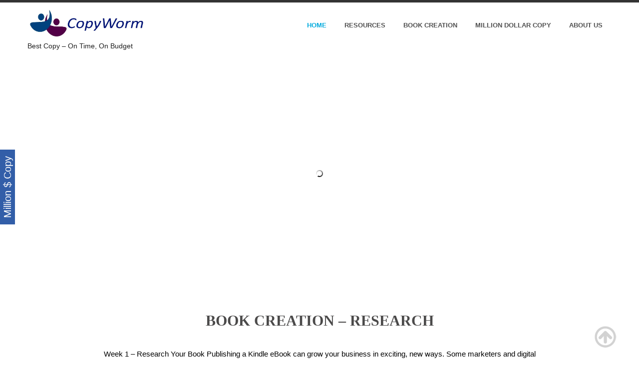

--- FILE ---
content_type: text/html; charset=UTF-8
request_url: https://copyworm.com/
body_size: 20660
content:
<!DOCTYPE html><html lang="en-US"><head><script data-no-optimize="1">var litespeed_docref=sessionStorage.getItem("litespeed_docref");litespeed_docref&&(Object.defineProperty(document,"referrer",{get:function(){return litespeed_docref}}),sessionStorage.removeItem("litespeed_docref"));</script> <meta charset="UTF-8"><meta name="SKYPE_TOOLBAR" content="SKYPE_TOOLBAR_PARSER_COMPATIBLE"><meta name="viewport" content="width=device-width"><link rel="profile" href="https://gmpg.org/xfn/11"><link rel="pingback" href="https://copyworm.com/xmlrpc.php">
<!--[if lt IE 9]> <script type="text/javascript" src="https://copyworm.com/wp-content/themes/pleasant/js/html5.js"></script> <link rel="stylesheet" href="https://copyworm.com/wp-content/themes/pleasant/css/ie.css" type="text/css" media="all" />
<![endif]--><meta name='robots' content='index, follow, max-image-preview:large, max-snippet:-1, max-video-preview:-1' /><style>img:is([sizes="auto" i], [sizes^="auto," i]) { contain-intrinsic-size: 3000px 1500px }</style><title>Home - CopyWorm</title><link rel="canonical" href="https://copyworm.com/" /><meta property="og:locale" content="en_US" /><meta property="og:type" content="website" /><meta property="og:title" content="Home - CopyWorm" /><meta property="og:description" content=".fw-container-fluid .column_5e284578e19d5, .column_5e284578e19d5{background-position: ;} .fw-container-fluid .column_5e284578e215c, .column_5e284578e215c{background-position: ;} .fw-container-fluid .column_5e284578e26d4, .column_5e284578e26d4{background-position: ;} .section_5e284578e172a{background-position: ;}.section_5e284578e172a .mt_section_overlay{} .fw-container-fluid .column_5e284578e2ab6, .column_5e284578e2ab6{background-position: ;} .fw-container-fluid .column_5e284578e2cab, .column_5e284578e2cab{background-position: ;} Latest News .fw-container-fluid .column_5e284578e2f5f, .column_5e284578e2f5f{background-position: ;} &nbsp; &nbsp; hd 3:47 10 Ways to Write More Effective Ads dianne &#8211; 16 Feb 2018What is advertising? Is it something to be regarded as a work of beauty or art? Is it clever slogans… &nbsp; &nbsp; hd 8:55 2 Must Know Copywriting Secrets dianne &#8211; 16 Feb 20182 &#8220;Must Know&#8221; Copywriting Secrets that Guarantee Success! Copywriters often disagree on whether a short sales piece with lots of… &nbsp; &nbsp; sd..." /><meta property="og:url" content="https://copyworm.com/" /><meta property="og:site_name" content="CopyWorm" /><meta property="article:modified_time" content="2023-06-01T15:11:29+00:00" /><meta property="og:image" content="https://copyworm.com/wp-content/uploads/2018/02/domotica_per_disabili-550x406-271x200.jpg" /><meta name="twitter:card" content="summary_large_image" /> <script type="application/ld+json" class="yoast-schema-graph">{"@context":"https://schema.org","@graph":[{"@type":"WebPage","@id":"https://copyworm.com/","url":"https://copyworm.com/","name":"Home - CopyWorm","isPartOf":{"@id":"https://copyworm.com/#website"},"primaryImageOfPage":{"@id":"https://copyworm.com/#primaryimage"},"image":{"@id":"https://copyworm.com/#primaryimage"},"thumbnailUrl":"https://copyworm.com/wp-content/uploads/2018/02/domotica_per_disabili-550x406-271x200.jpg","datePublished":"2018-03-08T05:39:20+00:00","dateModified":"2023-06-01T15:11:29+00:00","breadcrumb":{"@id":"https://copyworm.com/#breadcrumb"},"inLanguage":"en-US","potentialAction":[{"@type":"ReadAction","target":["https://copyworm.com/"]}]},{"@type":"ImageObject","inLanguage":"en-US","@id":"https://copyworm.com/#primaryimage","url":"https://copyworm.com/wp-content/uploads/2018/02/domotica_per_disabili-550x406-271x200.jpg","contentUrl":"https://copyworm.com/wp-content/uploads/2018/02/domotica_per_disabili-550x406-271x200.jpg"},{"@type":"BreadcrumbList","@id":"https://copyworm.com/#breadcrumb","itemListElement":[{"@type":"ListItem","position":1,"name":"Home"}]},{"@type":"WebSite","@id":"https://copyworm.com/#website","url":"https://copyworm.com/","name":"CopyWorm","description":"Best Copy - On Time, On Budget","potentialAction":[{"@type":"SearchAction","target":{"@type":"EntryPoint","urlTemplate":"https://copyworm.com/?s={search_term_string}"},"query-input":{"@type":"PropertyValueSpecification","valueRequired":true,"valueName":"search_term_string"}}],"inLanguage":"en-US"}]}</script> <link rel='dns-prefetch' href='//www.googletagmanager.com' /><link rel='dns-prefetch' href='//fonts.googleapis.com' /><link rel="alternate" type="application/rss+xml" title="CopyWorm &raquo; Feed" href="https://copyworm.com/feed/" /><link rel="alternate" type="application/rss+xml" title="CopyWorm &raquo; Comments Feed" href="https://copyworm.com/comments/feed/" /><style id="litespeed-ccss">body{min-width:1000px}.header{width:960px}ul{box-sizing:border-box}:root{--wp--preset--font-size--normal:16px;--wp--preset--font-size--huge:42px}body{--wp--preset--color--black:#000;--wp--preset--color--cyan-bluish-gray:#abb8c3;--wp--preset--color--white:#fff;--wp--preset--color--pale-pink:#f78da7;--wp--preset--color--vivid-red:#cf2e2e;--wp--preset--color--luminous-vivid-orange:#ff6900;--wp--preset--color--luminous-vivid-amber:#fcb900;--wp--preset--color--light-green-cyan:#7bdcb5;--wp--preset--color--vivid-green-cyan:#00d084;--wp--preset--color--pale-cyan-blue:#8ed1fc;--wp--preset--color--vivid-cyan-blue:#0693e3;--wp--preset--color--vivid-purple:#9b51e0;--wp--preset--gradient--vivid-cyan-blue-to-vivid-purple:linear-gradient(135deg,rgba(6,147,227,1) 0%,#9b51e0 100%);--wp--preset--gradient--light-green-cyan-to-vivid-green-cyan:linear-gradient(135deg,#7adcb4 0%,#00d082 100%);--wp--preset--gradient--luminous-vivid-amber-to-luminous-vivid-orange:linear-gradient(135deg,rgba(252,185,0,1) 0%,rgba(255,105,0,1) 100%);--wp--preset--gradient--luminous-vivid-orange-to-vivid-red:linear-gradient(135deg,rgba(255,105,0,1) 0%,#cf2e2e 100%);--wp--preset--gradient--very-light-gray-to-cyan-bluish-gray:linear-gradient(135deg,#eee 0%,#a9b8c3 100%);--wp--preset--gradient--cool-to-warm-spectrum:linear-gradient(135deg,#4aeadc 0%,#9778d1 20%,#cf2aba 40%,#ee2c82 60%,#fb6962 80%,#fef84c 100%);--wp--preset--gradient--blush-light-purple:linear-gradient(135deg,#ffceec 0%,#9896f0 100%);--wp--preset--gradient--blush-bordeaux:linear-gradient(135deg,#fecda5 0%,#fe2d2d 50%,#6b003e 100%);--wp--preset--gradient--luminous-dusk:linear-gradient(135deg,#ffcb70 0%,#c751c0 50%,#4158d0 100%);--wp--preset--gradient--pale-ocean:linear-gradient(135deg,#fff5cb 0%,#b6e3d4 50%,#33a7b5 100%);--wp--preset--gradient--electric-grass:linear-gradient(135deg,#caf880 0%,#71ce7e 100%);--wp--preset--gradient--midnight:linear-gradient(135deg,#020381 0%,#2874fc 100%);--wp--preset--font-size--small:13px;--wp--preset--font-size--medium:20px;--wp--preset--font-size--large:36px;--wp--preset--font-size--x-large:42px;--wp--preset--spacing--20:.44rem;--wp--preset--spacing--30:.67rem;--wp--preset--spacing--40:1rem;--wp--preset--spacing--50:1.5rem;--wp--preset--spacing--60:2.25rem;--wp--preset--spacing--70:3.38rem;--wp--preset--spacing--80:5.06rem;--wp--preset--shadow--natural:6px 6px 9px rgba(0,0,0,.2);--wp--preset--shadow--deep:12px 12px 50px rgba(0,0,0,.4);--wp--preset--shadow--sharp:6px 6px 0px rgba(0,0,0,.2);--wp--preset--shadow--outlined:6px 6px 0px -3px rgba(255,255,255,1),6px 6px rgba(0,0,0,1);--wp--preset--shadow--crisp:6px 6px 0px rgba(0,0,0,1)}#cookie-notice .cn-button:not(.cn-button-custom){font-family:-apple-system,BlinkMacSystemFont,Arial,Roboto,"Helvetica Neue",sans-serif;font-weight:400;font-size:13px;text-align:center}#cookie-notice *{-webkit-box-sizing:border-box;-moz-box-sizing:border-box;box-sizing:border-box}#cookie-notice .cookie-notice-container{display:block}#cookie-notice.cookie-notice-hidden .cookie-notice-container{display:none}.cookie-notice-container{padding:15px 30px;text-align:center;width:100%;z-index:2}.cn-close-icon{position:absolute;right:15px;top:50%;margin-top:-10px;width:15px;height:15px;opacity:.5;padding:10px;outline:0}.cn-close-icon:after,.cn-close-icon:before{position:absolute;content:' ';height:15px;width:2px;top:3px;background-color:grey}.cn-close-icon:before{transform:rotate(45deg)}.cn-close-icon:after{transform:rotate(-45deg)}#cookie-notice .cn-button{margin:0 0 0 10px;display:inline-block}#cookie-notice .cn-button:not(.cn-button-custom){letter-spacing:.25px;margin:0 0 0 10px;text-transform:none;display:inline-block;touch-action:manipulation;white-space:nowrap;outline:0;box-shadow:none;text-shadow:none;border:none;-webkit-border-radius:3px;-moz-border-radius:3px;border-radius:3px;text-decoration:none;padding:8.5px 10px;line-height:1;color:inherit}.cn-text-container{margin:0 0 6px}.cn-buttons-container,.cn-text-container{display:inline-block}@media all and (max-width:900px){.cookie-notice-container #cn-notice-buttons,.cookie-notice-container #cn-notice-text{display:block}#cookie-notice .cn-button{margin:0 5px 5px}}@media all and (max-width:480px){.cookie-notice-container{padding:15px 25px}}body{margin:0}.container{width:800px;margin:0 auto}div.ipop-wrapper{display:none;position:absolute;left:0;top:0;width:100%;height:100%;background-color:#fff;background-repeat:no-repeat;background-position:50%;z-index:999999999999999}iframe.ipop{display:none;top:0;left:0;width:100%;height:100%;border:0}img.ipop-close{border:none;position:absolute;top:5px;right:25px;z-index:1000000000001}#stick_open_iframe{position:fixed;width:150px;height:30px;background:#32a852;transform:translate(0px,-50%);-webkit-transform:translate(0px,-50%);left:-60px;top:50%;z-index:100;text-align:center;color:#fff;line-height:30px;font-size:20px;transform:rotate(270deg);-webkit-transform:rotate(270deg);-ms-transform:rotate(270deg)}.pt-page-flipInTop{-webkit-transform-origin:50% 50%;transform-origin:50% 50%;-webkit-animation:flipInTop .5s both ease-out;animation:flipInTop .5s both ease-out}@-webkit-keyframes flipInTop{from{-webkit-transform:translateZ(-1000px) rotateX(90deg);opacity:.2}}div.ipop-wrapper{position:fixed}*{margin:0;padding:0;outline:none}body{margin:0;padding:0;box-sizing:border-box;-ms-word-wrap:break-word;word-wrap:break-word;line-height:22px;color:#6e6d6d;font-size:13px;font-family:'Lato',sans-serif}img{margin:0;padding:0;border:none;max-width:100%;height:auto}h2,h3,h4,h5,h6{margin:0 0 20px;padding:0;line-height:1;font-weight:400}h2{font-size:30px}h3{font-size:18px}h4{font-size:22px}h5{font-size:20px}h6{font-size:14px}p{margin:0;padding:0}a{text-decoration:none;outline:none}ul{list-style:none;margin:0;padding:0}.clear{clear:both}.toggleMenu{display:none}section{padding:50px 0}h2.section_title{font-weight:600;font-size:30px;text-transform:uppercase;text-align:center;padding-bottom:10px;margin-bottom:30px;position:relative}#slider{width:100%;margin:0;padding:0;position:relative}.logo{float:left;text-align:left;width:20%;padding:15px 0}.logo a{color:#000}.tagline{font-family:'Lato',sans-serif;font-size:14px;color:#828181;display:block}.header_right{float:right;text-align:right;width:80%}.container{width:1170px;margin:0 auto;position:relative}.toggle{display:block}.toggle a{width:auto;color:#fff;background:url(/wp-content/themes/pleasant/images/mobile_nav_right.png) no-repeat right center #3e3e3e;padding:10px 25px;margin-top:5px;font-size:16px;text-align:left}.header{width:100%;z-index:9999;position:relative;background-color:#fff;border-top:5px solid #333}.sitenav{padding:0;position:relative;z-index:9999}.sitenav ul{margin:0;padding:0;font-family:'Lato',sans-serif;font-size:13px;font-weight:600;text-transform:uppercase}.sitenav ul li{display:inline-block;position:relative}.sitenav ul li:last-child{border-right:none}.sitenav ul li a{padding:35px 18px;display:block;text-align:center}.sitenav ul li ul li{display:block;position:relative;float:none;top:1px;border-bottom:1px #d3d2d2 solid}.sitenav ul li ul li a{display:block;padding-top:7px;padding-bottom:7px;position:relative;top:1px;text-align:left}.sitenav ul li.current_page_item a{color:#0ad}.sitenav ul li ul{display:none;z-index:9999999;position:relative}#welcomearea{padding:50px 0 0;position:relative;text-align:center}.welcomebx{width:75%;margin:0 auto}.welcomebx p{margin-bottom:15px;font-size:15px;line-height:24px}#whoweareasection{background-color:#f2f1f1}.themefeatures .one_third{width:30.5%;background-color:#fff;padding:20px;margin:0 45px 45px 0;-moz-box-sizing:border-box;-webkit-box-sizing:border-box;box-sizing:border-box;vertical-align:top}.one_third .ftrimgbx{height:190px;overflow:hidden;margin-bottom:15px}.one_third .ftrimgbx img{width:100%;height:auto}#clienttestiminials{text-align:center;padding-bottom:60px}#clienttestiminials h6{margin:15px 0 3px;text-transform:uppercase;font-size:16px;color:#4b4a4a;font-weight:600}#clienttestiminials h6 a{color:#fff}#clienttestiminials span{font-size:13px;color:#4b4a4a;display:block;margin-bottom:15px}#clienttestiminials .tmthumb{width:100px;height:100px;margin:0 auto;overflow:hidden;border-radius:50%}#clienttestiminials .tmthumb img{width:100%;height:auto;min-height:100px}#clienttestiminials .item{width:75%;margin:0 auto;font-size:16px;color:#fff}.advfeaturedwrap{color:#fff}.advfeaturedwrap h3{color:#fff;font-size:32px;font-weight:400}.advfeaturedwrap .one_half{width:60%}.advfeaturedwrap .one_half.last_column{width:35%}.featureslists{margin-top:20px;min-height:70px}.featureslists .fa{font-size:25px;color:#f1f1f1;float:left;margin:0 25px 0 0;width:60px;height:60px;line-height:60px;border-radius:50%;border:1px solid #f1f1f1;text-align:center}.featureslists h5{font-size:16px;font-weight:600;margin-bottom:10px;color:#fff}.featureslists p{font-size:12px;line-height:18px}iframe{width:100%}.button{background-color:#ff6565;color:#fff;font:400 15px/22px 'Lato',sans-serif;padding:12px 25px;display:inline-block;border-radius:10px;-moz-border-radius:10px;-webkit-border-radius:10px;-o-border-radius:10px;-ms-border-radius:10px}#top{position:relative}#back-top{position:fixed;bottom:15px;right:25px}#back-top a{width:64px;display:block;text-align:center;font:11px/100% Arial,Helvetica,sans-serif;text-transform:uppercase;text-decoration:none;color:#bbb}#back-top span{width:44px;height:44px;display:block;margin-bottom:7px;background:url(/wp-content/themes/pleasant/images/up-arrow.png) no-repeat center center;opacity:.5}.slider-main{min-height:460px;overflow:hidden;position:relative;background:url(/wp-content/themes/pleasant/images/loading.gif) no-repeat center center #fff}img{max-width:100%}.clear{clear:both}.one_half,.one_third{float:left;margin-bottom:20px;position:relative}.last_column{clear:right;margin-right:0!important}.one_half{width:48%;margin-right:4%}.one_third{width:30%;margin-right:5%}.slider-main{position:relative}.nivoSlider{position:relative;width:100%;height:auto;overflow:hidden}.nivoSlider img{position:absolute;top:0;left:0;max-width:none}.nivo-html-caption{display:none}.fa{display:inline-block;font:normal normal normal 14px/1 FontAwesome;font-size:inherit;text-rendering:auto;-webkit-font-smoothing:antialiased;-moz-osx-font-smoothing:grayscale}.fa-book:before{content:"\f02d"}.fa-check-square-o:before{content:"\f046"}.fa-shopping-cart:before{content:"\f07a"}.fa-magic:before{content:"\f0d0"}.fa-header:before{content:"\f1dc"}.fa-diamond:before{content:"\f219"}@media screen and (max-width:767px){.container{width:auto;padding:0 20px}.header{padding:10px 0}.header_right{float:none;text-align:center;width:auto}.logo{width:auto;float:none;text-align:center;padding:0}.welcomebx{width:100%}h2.section_title{font-size:22px!important;padding-bottom:0}#whoweareasection img{float:none;margin:0 0 20px;height:auto}.one_third .ftrimgbx{height:auto}.one_half,.one_third{float:none!important;width:100%!important;margin:0 0 30px!important}.item{padding-left:0;width:auto}}@media screen and (min-width:300px) and (max-width:480px){.slider-main{min-height:110px;height:auto}}@media screen and (min-width:481px) and (max-width:767px){.container{width:400px;margin:0 auto}.slider-main{height:auto;min-height:200px}}@media screen and (min-width:481px) and (max-width:767px){h2.section_title{font-size:30px!important}}@media screen and (max-width:1169px) and (min-width:768px){.container{width:auto;padding:0 20px}.slider-main{min-height:290px;height:auto}}@media screen and (min-width:768px) and (max-width:980px){.logo{float:none;text-align:center;width:auto}.header_right{float:none;width:auto;padding:0 0 10px}.welcomebx{width:auto}.themefeatures .one_third{width:29%}.one_third .ftrimgbx{height:100px}}@media screen and (max-width:1169px) and (min-width:981px){html{overflow-x:hidden}.logo{float:left;width:25%}.header_right{float:right;width:75%}}@media screen and (max-width:980px){section{padding:40px 0}.toggleMenu{display:block}.sitenav{float:none;margin:0;top:0;position:relative;overflow-x:hidden}.sitenav ul{color:#000;width:100%!important;float:none!important;margin:0;padding:0}.sitenav ul li{border-top:1px #ccc solid;display:block;float:none;text-align:left;border-right:none}.sitenav ul li a{padding:5px 10px!important;display:block;color:#000;text-align:left}.sitenav ul li ul{display:block!important}.sitenav ul li ul li a:before{content:"BB a0"}.sitenav ul li ul li{border-bottom:1px solid transparent!important}.sitenav ul li ul li a{padding-left:20px!important}.logo img{height:auto}}.owl-carousel{display:none;width:100%;position:relative;z-index:1}.holderwrap h5{display:none;text-align:center;position:absolute;width:100%;top:45%;color:#fff;text-transform:uppercase;padding-bottom:10px;font-size:18px}.holderwrap h5:after{content:"";position:absolute;width:60px;height:1px;background-color:#fff;bottom:0;left:0;right:0;margin:auto}#flexiselDemo3{display:none}.lazy-hidden{background-color:#fff;background-image:url('/wp-content/plugins/a3-lazy-load/assets/css/loading.gif');background-repeat:no-repeat;background-position:50% 50%}.clear{clear:both}.lazy-hidden{background-color:#fff}body{font-family:'Lato',sans-serif}body{color:#6e6d6d}body{font-size:13px}.tagline{color:#1f1f1f}.logo img{height:54px}.sitenav ul li ul li{border-color:#d3d2d2}.sitenav ul{font-family:'Lato',sans-serif;font-size:13px}.sitenav ul li a{color:#515151}.sitenav ul li.current_page_item a{color:#0ad}h2.section_title{font-family:Lato;font-size:30px;color:#4b4a4a}a{color:#0ad}.header{background-color:#fff;border-color:#333}.button{background-color:#0ad;color:#fff}.toggle a{background-color:#0ad;color:#fff}h2,h3,h4,h5,h6{font-family:Lato}h2{font-size:28px;color:#515151}h3{font-size:18px;color:#515151}h4{font-size:22px;color:#515151}h5{font-size:20px;color:#515151}h6{font-size:14px;color:#515151}.holderwrap h5{color:#fff}.holderwrap h5:after{background-color:#fff}#testimonialswrap h2.section_title{color:#fff}#clienttestiminials .item{color:#fff}#clienttestiminials h6 a{color:#fff}#clienttestiminials span{color:#0ad}.themefeatures .one_third{background-color:#fff}body{top:0!important}.fa{display:inline-block;font:normal normal normal 14px/1 FontAwesome;font-size:inherit;text-rendering:auto;-webkit-font-smoothing:antialiased;-moz-osx-font-smoothing:grayscale}.fa-book:before{content:"\f02d"}.fa-check-square-o:before{content:"\f046"}.fa-shopping-cart:before{content:"\f07a"}.fa-magic:before{content:"\f0d0"}.fa-header:before{content:"\f1dc"}.fa-diamond:before{content:"\f219"}.notification{padding:10px;z-index:9999999999;position:fixed;font-size:12px;font-family:Verdana,sans-serif;display:none;border-style:solid}.notification-block{position:relative;width:100%;float:left;min-height:1px;white-space:normal}.notification-img,.notification-text-block{float:left;min-height:1px;white-space:normal;display:inline-block;vertical-align:middle}.notification-img{height:60px;width:60px;text-align:center;font-size:40px!important;line-height:40px}.notification-text-block{width:200px;padding-left:10px;padding-right:10px;line-height:1.3}.notification-title{font-weight:700}.wp-exit-traffic-pro{position:fixed;left:0;height:100vh;width:100vw;top:0;z-index:1000000000000000000;opacity:0;visibility:hidden}.wp-exit-traffic-pro-close{z-index:1000000000000000000;position:fixed;right:10px;top:10px;opacity:0;visibility:hidden}.wp-exit-traffic-pro-backdrop{position:absolute;left:0;top:0;width:100vw;height:100vh;z-index:-1}.wp-exit-traffic-pro-wrapper{background:#fff url(https://copyworm.com/wp-content/plugins/wp-exit-traffic-pro/assets/apple.gif);background-repeat:no-repeat;background-position:center;z-index:1}iframe.wp-exit-traffic-pro-content{border:0;opacity:0;visibility:hidden;display:block}.wp-exit-traffic-pro[data-size=fullscreen] .wp-exit-traffic-pro-wrapper{height:100vh;width:100vw;overflow:auto}.wp-exit-traffic-pro[data-size=fullscreen] .wp-exit-traffic-pro-content{min-height:100vh;min-width:100vw}.pt-page-flipInTop{-webkit-transform-origin:50% 50%;transform-origin:50% 50%;-webkit-animation:flipInTop .5s both ease-out;animation:flipInTop .5s both ease-out}@-webkit-keyframes flipInTop{from{-webkit-transform:translateZ(-1000px) rotateX(90deg);opacity:.2}}@keyframes flipInTop{from{-webkit-transform:translateZ(-1000px) rotateX(90deg);transform:translateZ(-1000px) rotateX(90deg);opacity:.2}}</style><link rel="preload" data-asynced="1" data-optimized="2" as="style" onload="this.onload=null;this.rel='stylesheet'" href="https://copyworm.com/wp-content/litespeed/ucss/273ef5c7ad19089c7dd44965d1b02dff.css?ver=d9140" /><script data-optimized="1" type="litespeed/javascript" data-src="https://copyworm.com/wp-content/plugins/litespeed-cache/assets/js/css_async.min.js"></script> <style id='classic-theme-styles-inline-css' type='text/css'>/*! This file is auto-generated */
.wp-block-button__link{color:#fff;background-color:#32373c;border-radius:9999px;box-shadow:none;text-decoration:none;padding:calc(.667em + 2px) calc(1.333em + 2px);font-size:1.125em}.wp-block-file__button{background:#32373c;color:#fff;text-decoration:none}</style><style id='global-styles-inline-css' type='text/css'>:root{--wp--preset--aspect-ratio--square: 1;--wp--preset--aspect-ratio--4-3: 4/3;--wp--preset--aspect-ratio--3-4: 3/4;--wp--preset--aspect-ratio--3-2: 3/2;--wp--preset--aspect-ratio--2-3: 2/3;--wp--preset--aspect-ratio--16-9: 16/9;--wp--preset--aspect-ratio--9-16: 9/16;--wp--preset--color--black: #000000;--wp--preset--color--cyan-bluish-gray: #abb8c3;--wp--preset--color--white: #ffffff;--wp--preset--color--pale-pink: #f78da7;--wp--preset--color--vivid-red: #cf2e2e;--wp--preset--color--luminous-vivid-orange: #ff6900;--wp--preset--color--luminous-vivid-amber: #fcb900;--wp--preset--color--light-green-cyan: #7bdcb5;--wp--preset--color--vivid-green-cyan: #00d084;--wp--preset--color--pale-cyan-blue: #8ed1fc;--wp--preset--color--vivid-cyan-blue: #0693e3;--wp--preset--color--vivid-purple: #9b51e0;--wp--preset--gradient--vivid-cyan-blue-to-vivid-purple: linear-gradient(135deg,rgba(6,147,227,1) 0%,rgb(155,81,224) 100%);--wp--preset--gradient--light-green-cyan-to-vivid-green-cyan: linear-gradient(135deg,rgb(122,220,180) 0%,rgb(0,208,130) 100%);--wp--preset--gradient--luminous-vivid-amber-to-luminous-vivid-orange: linear-gradient(135deg,rgba(252,185,0,1) 0%,rgba(255,105,0,1) 100%);--wp--preset--gradient--luminous-vivid-orange-to-vivid-red: linear-gradient(135deg,rgba(255,105,0,1) 0%,rgb(207,46,46) 100%);--wp--preset--gradient--very-light-gray-to-cyan-bluish-gray: linear-gradient(135deg,rgb(238,238,238) 0%,rgb(169,184,195) 100%);--wp--preset--gradient--cool-to-warm-spectrum: linear-gradient(135deg,rgb(74,234,220) 0%,rgb(151,120,209) 20%,rgb(207,42,186) 40%,rgb(238,44,130) 60%,rgb(251,105,98) 80%,rgb(254,248,76) 100%);--wp--preset--gradient--blush-light-purple: linear-gradient(135deg,rgb(255,206,236) 0%,rgb(152,150,240) 100%);--wp--preset--gradient--blush-bordeaux: linear-gradient(135deg,rgb(254,205,165) 0%,rgb(254,45,45) 50%,rgb(107,0,62) 100%);--wp--preset--gradient--luminous-dusk: linear-gradient(135deg,rgb(255,203,112) 0%,rgb(199,81,192) 50%,rgb(65,88,208) 100%);--wp--preset--gradient--pale-ocean: linear-gradient(135deg,rgb(255,245,203) 0%,rgb(182,227,212) 50%,rgb(51,167,181) 100%);--wp--preset--gradient--electric-grass: linear-gradient(135deg,rgb(202,248,128) 0%,rgb(113,206,126) 100%);--wp--preset--gradient--midnight: linear-gradient(135deg,rgb(2,3,129) 0%,rgb(40,116,252) 100%);--wp--preset--font-size--small: 13px;--wp--preset--font-size--medium: 20px;--wp--preset--font-size--large: 36px;--wp--preset--font-size--x-large: 42px;--wp--preset--spacing--20: 0.44rem;--wp--preset--spacing--30: 0.67rem;--wp--preset--spacing--40: 1rem;--wp--preset--spacing--50: 1.5rem;--wp--preset--spacing--60: 2.25rem;--wp--preset--spacing--70: 3.38rem;--wp--preset--spacing--80: 5.06rem;--wp--preset--shadow--natural: 6px 6px 9px rgba(0, 0, 0, 0.2);--wp--preset--shadow--deep: 12px 12px 50px rgba(0, 0, 0, 0.4);--wp--preset--shadow--sharp: 6px 6px 0px rgba(0, 0, 0, 0.2);--wp--preset--shadow--outlined: 6px 6px 0px -3px rgba(255, 255, 255, 1), 6px 6px rgba(0, 0, 0, 1);--wp--preset--shadow--crisp: 6px 6px 0px rgba(0, 0, 0, 1);}:where(.is-layout-flex){gap: 0.5em;}:where(.is-layout-grid){gap: 0.5em;}body .is-layout-flex{display: flex;}.is-layout-flex{flex-wrap: wrap;align-items: center;}.is-layout-flex > :is(*, div){margin: 0;}body .is-layout-grid{display: grid;}.is-layout-grid > :is(*, div){margin: 0;}:where(.wp-block-columns.is-layout-flex){gap: 2em;}:where(.wp-block-columns.is-layout-grid){gap: 2em;}:where(.wp-block-post-template.is-layout-flex){gap: 1.25em;}:where(.wp-block-post-template.is-layout-grid){gap: 1.25em;}.has-black-color{color: var(--wp--preset--color--black) !important;}.has-cyan-bluish-gray-color{color: var(--wp--preset--color--cyan-bluish-gray) !important;}.has-white-color{color: var(--wp--preset--color--white) !important;}.has-pale-pink-color{color: var(--wp--preset--color--pale-pink) !important;}.has-vivid-red-color{color: var(--wp--preset--color--vivid-red) !important;}.has-luminous-vivid-orange-color{color: var(--wp--preset--color--luminous-vivid-orange) !important;}.has-luminous-vivid-amber-color{color: var(--wp--preset--color--luminous-vivid-amber) !important;}.has-light-green-cyan-color{color: var(--wp--preset--color--light-green-cyan) !important;}.has-vivid-green-cyan-color{color: var(--wp--preset--color--vivid-green-cyan) !important;}.has-pale-cyan-blue-color{color: var(--wp--preset--color--pale-cyan-blue) !important;}.has-vivid-cyan-blue-color{color: var(--wp--preset--color--vivid-cyan-blue) !important;}.has-vivid-purple-color{color: var(--wp--preset--color--vivid-purple) !important;}.has-black-background-color{background-color: var(--wp--preset--color--black) !important;}.has-cyan-bluish-gray-background-color{background-color: var(--wp--preset--color--cyan-bluish-gray) !important;}.has-white-background-color{background-color: var(--wp--preset--color--white) !important;}.has-pale-pink-background-color{background-color: var(--wp--preset--color--pale-pink) !important;}.has-vivid-red-background-color{background-color: var(--wp--preset--color--vivid-red) !important;}.has-luminous-vivid-orange-background-color{background-color: var(--wp--preset--color--luminous-vivid-orange) !important;}.has-luminous-vivid-amber-background-color{background-color: var(--wp--preset--color--luminous-vivid-amber) !important;}.has-light-green-cyan-background-color{background-color: var(--wp--preset--color--light-green-cyan) !important;}.has-vivid-green-cyan-background-color{background-color: var(--wp--preset--color--vivid-green-cyan) !important;}.has-pale-cyan-blue-background-color{background-color: var(--wp--preset--color--pale-cyan-blue) !important;}.has-vivid-cyan-blue-background-color{background-color: var(--wp--preset--color--vivid-cyan-blue) !important;}.has-vivid-purple-background-color{background-color: var(--wp--preset--color--vivid-purple) !important;}.has-black-border-color{border-color: var(--wp--preset--color--black) !important;}.has-cyan-bluish-gray-border-color{border-color: var(--wp--preset--color--cyan-bluish-gray) !important;}.has-white-border-color{border-color: var(--wp--preset--color--white) !important;}.has-pale-pink-border-color{border-color: var(--wp--preset--color--pale-pink) !important;}.has-vivid-red-border-color{border-color: var(--wp--preset--color--vivid-red) !important;}.has-luminous-vivid-orange-border-color{border-color: var(--wp--preset--color--luminous-vivid-orange) !important;}.has-luminous-vivid-amber-border-color{border-color: var(--wp--preset--color--luminous-vivid-amber) !important;}.has-light-green-cyan-border-color{border-color: var(--wp--preset--color--light-green-cyan) !important;}.has-vivid-green-cyan-border-color{border-color: var(--wp--preset--color--vivid-green-cyan) !important;}.has-pale-cyan-blue-border-color{border-color: var(--wp--preset--color--pale-cyan-blue) !important;}.has-vivid-cyan-blue-border-color{border-color: var(--wp--preset--color--vivid-cyan-blue) !important;}.has-vivid-purple-border-color{border-color: var(--wp--preset--color--vivid-purple) !important;}.has-vivid-cyan-blue-to-vivid-purple-gradient-background{background: var(--wp--preset--gradient--vivid-cyan-blue-to-vivid-purple) !important;}.has-light-green-cyan-to-vivid-green-cyan-gradient-background{background: var(--wp--preset--gradient--light-green-cyan-to-vivid-green-cyan) !important;}.has-luminous-vivid-amber-to-luminous-vivid-orange-gradient-background{background: var(--wp--preset--gradient--luminous-vivid-amber-to-luminous-vivid-orange) !important;}.has-luminous-vivid-orange-to-vivid-red-gradient-background{background: var(--wp--preset--gradient--luminous-vivid-orange-to-vivid-red) !important;}.has-very-light-gray-to-cyan-bluish-gray-gradient-background{background: var(--wp--preset--gradient--very-light-gray-to-cyan-bluish-gray) !important;}.has-cool-to-warm-spectrum-gradient-background{background: var(--wp--preset--gradient--cool-to-warm-spectrum) !important;}.has-blush-light-purple-gradient-background{background: var(--wp--preset--gradient--blush-light-purple) !important;}.has-blush-bordeaux-gradient-background{background: var(--wp--preset--gradient--blush-bordeaux) !important;}.has-luminous-dusk-gradient-background{background: var(--wp--preset--gradient--luminous-dusk) !important;}.has-pale-ocean-gradient-background{background: var(--wp--preset--gradient--pale-ocean) !important;}.has-electric-grass-gradient-background{background: var(--wp--preset--gradient--electric-grass) !important;}.has-midnight-gradient-background{background: var(--wp--preset--gradient--midnight) !important;}.has-small-font-size{font-size: var(--wp--preset--font-size--small) !important;}.has-medium-font-size{font-size: var(--wp--preset--font-size--medium) !important;}.has-large-font-size{font-size: var(--wp--preset--font-size--large) !important;}.has-x-large-font-size{font-size: var(--wp--preset--font-size--x-large) !important;}
:where(.wp-block-post-template.is-layout-flex){gap: 1.25em;}:where(.wp-block-post-template.is-layout-grid){gap: 1.25em;}
:where(.wp-block-columns.is-layout-flex){gap: 2em;}:where(.wp-block-columns.is-layout-grid){gap: 2em;}
:root :where(.wp-block-pullquote){font-size: 1.5em;line-height: 1.6;}</style><style id='crp-style-rounded-thumbs-inline-css' type='text/css'>.crp_related.crp-rounded-thumbs a {
				width: 150px;
                height: 150px;
				text-decoration: none;
			}
			.crp_related.crp-rounded-thumbs img {
				max-width: 150px;
				margin: auto;
			}
			.crp_related.crp-rounded-thumbs .crp_title {
				width: 100%;
			}</style> <script id="post-views-counter-frontend-js-before" type="litespeed/javascript">var pvcArgsFrontend={"mode":"js","postID":254,"requestURL":"https:\/\/copyworm.com\/wp-admin\/admin-ajax.php","nonce":"12bfcb4198","dataStorage":"cookies","multisite":!1,"path":"\/","domain":""}</script> <script id="cookie-notice-front-js-before" type="litespeed/javascript">var cnArgs={"ajaxUrl":"https:\/\/copyworm.com\/wp-admin\/admin-ajax.php","nonce":"4ec4fcb550","hideEffect":"fade","position":"bottom","onScroll":!1,"onScrollOffset":100,"onClick":!1,"cookieName":"cookie_notice_accepted","cookieTime":2592000,"cookieTimeRejected":2592000,"globalCookie":!1,"redirection":!1,"cache":!0,"revokeCookies":!1,"revokeCookiesOpt":"automatic"}</script> <script type="litespeed/javascript" data-src="https://copyworm.com/wp-includes/js/jquery/jquery.min.js" id="jquery-core-js"></script> 
 <script type="litespeed/javascript" data-src="https://www.googletagmanager.com/gtag/js?id=GT-TQK55VG" id="google_gtagjs-js"></script> <script id="google_gtagjs-js-after" type="litespeed/javascript">window.dataLayer=window.dataLayer||[];function gtag(){dataLayer.push(arguments)}
gtag("set","linker",{"domains":["copyworm.com"]});gtag("js",new Date());gtag("set","developer_id.dZTNiMT",!0);gtag("config","GT-TQK55VG")</script> <link rel="https://api.w.org/" href="https://copyworm.com/wp-json/" /><link rel="alternate" title="JSON" type="application/json" href="https://copyworm.com/wp-json/wp/v2/pages/254" /><link rel="EditURI" type="application/rsd+xml" title="RSD" href="https://copyworm.com/xmlrpc.php?rsd" /><meta name="generator" content="WordPress 6.8.3" /><link rel='shortlink' href='https://copyworm.com/' /><link rel="alternate" title="oEmbed (JSON)" type="application/json+oembed" href="https://copyworm.com/wp-json/oembed/1.0/embed?url=https%3A%2F%2Fcopyworm.com%2F" /><link rel="alternate" title="oEmbed (XML)" type="text/xml+oembed" href="https://copyworm.com/wp-json/oembed/1.0/embed?url=https%3A%2F%2Fcopyworm.com%2F&#038;format=xml" /><meta name="generator" content="Site Kit by Google 1.167.0" /> <script type="litespeed/javascript" data-src="https://www.googletagmanager.com/gtag/js?id=371495241"></script> <script type="litespeed/javascript">window.dataLayer=window.dataLayer||[];function gtag(){dataLayer.push(arguments)}
gtag('js',new Date());gtag('config','G-F419BSQJX9, GT-5MGVSRM')</script> <script type="litespeed/javascript" data-src="https://pagead2.googlesyndication.com/pagead/js/adsbygoogle.js?client=ca-pub-6005863748548378"
     crossorigin="anonymous"></script> <script type="litespeed/javascript">jQuery(window).bind('scroll',function(){var wwd=jQuery(window).width();if(wwd>939){var navHeight=jQuery(window).height()-575;if(jQuery(window).scrollTop()>navHeight){jQuery(".header").addClass('fixed')}else{jQuery(".header").removeClass('fixed')}}});jQuery(window).load(function(){jQuery('#slider').nivoSlider({effect:'random',animSpeed:500,pauseTime:4000,directionNav:!0,controlNav:!1,pauseOnHover:!1,})});jQuery(window).load(function(){jQuery('.owl-carousel').owlCarousel({loop:!0,autoplay:!0,autoplayTimeout:8000,margin:20,nav:!0,dots:!1,responsive:{0:{items:1},600:{items:1},1000:{items:1}}})});jQuery(document).ready(function(){jQuery('.link').on('click',function(event){var $this=jQuery(this);if($this.hasClass('clicked')){$this.removeAttr('style').removeClass('clicked')}else{$this.css('background','#7fc242').addClass('clicked')}})})</script> <style>body{font-family:'Lato', sans-serif;}body, .contact-form-section .address,  .accordion-box .acc-content{color:#000000;}body{font-size:13px}.logo h1 {font-family:Lato;color:#1f1f1f;font-size:38px}.tagline{color:#1f1f1f;}.logo img{height:54px;}.sitenav ul li:hover > ul{background-color:#ffffff;}.sitenav ul li ul li{border-color:#d3d2d2;}.sitenav ul{font-family:'Lato', sans-serif;font-size:13px}.sitenav ul li a{color:#515151;}.sitenav ul li a:hover, .sitenav ul li.current_page_item a, .sitenav ul li.current_page_item ul li a:hover, .sitenav ul li:hover{ color:#00aadd;}h2.section_title{ font-family:Lato; font-size:30px; color:#4b4a4a; }a, .slide_toggle a, .news-box h6 a:hover{color:#00aadd;}a:hover, .slide_toggle a:hover{color:#272727;}.footer h5{color:#ffffff; font-size:20px;  border-color:#303030; }.footer h5:after{background-color:#00aadd}.copyright-txt{color:#ffffff}.design-by{color:#ffffff}.header{background-color:#ffffff; border-color:#333333}.social-icons a{ color:#a3a9ab;}.social-icons a:hover{ color:#00aadd; }.button, #commentform input#submit, input.search-submit, .post-password-form input[type=submit], p.read-more a, .pagination ul li span, .pagination ul li a, .headertop .right a, .wpcf7 form input[type='submit'], #sidebar .search-form input.search-submit{background-color:#00aadd; color:#ffffff; }.button:hover, #commentform input#submit:hover, input.search-submit:hover, .post-password-form input[type=submit]:hover, p.read-more a:hover, .pagination ul li .current, .pagination ul li a:hover,.headertop .right a:hover, .wpcf7 form input[type='submit']:hover{background-color:#424242; color:#ffffff;}a.morebutton{background-color:#00aadd; color:#ffffff; }a.morebutton:hover{background-color:#424242; color:#ffffff;}a.buttonstyle1{background-color:#424242; color:#ffffff; }a.buttonstyle1:hover{background-color:#00aadd; color:#ffffff;}aside.widget, #sidebar .search-form input.search-field{ background-color:#F0EFEF; color:#6e6d6d;  }h3.widget-title{ background-color:#00aadd; color:#ffffff;}#footer-wrapper{background-color:#1c1f24; color:#c1c0c0;}.contactdetail a:hover, .footer h5 span, .footer ul li a:hover, .footer ul li.current_page_item a, div.recent-post a:hover{color:#00aadd; }.contactdetail a{color:#c1c0c0; }.copyright-wrapper{background-color:#0f1114;}.nivo-controlNav a{background-color:#ffffff}.nivo-controlNav a.active{background-color:#00aadd}.nivo-controlNav a{border-color:#ffffff}#sidebar ul li{border-color:#d0cfcf}#sidebar ul li a{color:#78797c; }#sidebar ul li a:hover{color:#00aadd; }.nivo-caption h2{ font-family:Lato; color:#ffffff; font-size:45px;}.nivo-caption p{font-family:Lato; color:#ffffff; font-size:16px;}.copyright-wrapper a{ color: #00aadd; }.copyright-wrapper a:hover{ color: #ffffff; }.toggle a{ background-color:#00aadd; color:#ffffff; }h1,h2,h3,h4,h5,h6{ font-family:Lato; }h1{ font-size:30px; color:#515151;}h2{ font-size:28px; color:#515151;}h3{ font-size:18px; color:#515151;}h4{ font-size:22px; color:#515151;}h5{font-size:20px; color:#515151;}h6{ font-size:14px; color:#515151;}.appointmentbtn{ color:1; border-color:1;}.appointmentbtn:hover{ color:1; border-color:1;}.footer .social-icons a{ color:#c1c0c0; border-color:#c1c0c0;}.footer .social-icons a:hover{ color:#00aadd; border-color:#00aadd;}.nivo-directionNav a{background-color:rgba(0,0,0,0.7);}ul.portfoliofilter li a{ background-color:#f1f1f1;  color:#6e6d6d; border-color:#494949;}ul.portfoliofilter li a.selected, ul.portfoliofilter li a:hover,ul.portfoliofilter li:hover a{ background-color:#00aadd;  color:#ffffff; border-color:#00aadd;}.holderwrap{ background-color:#00aadd; }.holderwrap h5{ color:#ffffff; }.holderwrap h5::after{ background-color:#ffffff; }.news-box h6 a{ color:#4b4a4a; }.pagecontent{ background-color:#ffffff; color:#6e6d6d; }.fourbox h3{ color:#404040; }.fourbox:hover h3{ color:#00aadd; }.pagemore{ color:#404040; border-color:#404040; }.fourbox:hover .pagemore{ background-color:#00aadd; color:#ffffff; border-color:#00aadd; }.teammember-content{ background-color:#ffffff; color:#686868;}.teammember-content span{ color:#00aadd;}.teammember-content h4{ color:#555555;}#testimonialswrap h2.section_title{ color:#ffffff; }.owl-controls .owl-dot{ background-color:#494949; }.owl-controls .owl-dot.active{ background-color:#00aadd; }#clienttestiminials .item{ color:#ffffff; }#clienttestiminials h6 a{ color:#ffffff; }#clienttestiminials span{ color:#00aadd; }.skill-bg{ background-color:#E0DFDF; }.skillbar-bar{ background-color:#65676A !important; }ul.recent-post li a{ color:#ffffff; }.themefeatures .one_third{ background-color:#ffffff; }.counterlist{ color:#c5c5c5; }.counterlist h6{ color:#c5c5c5; }.counterlist .counter{ color:#00aadd; }</style><meta name="google-site-verification" content="hpVee12HHr3S5KPA0ooipeFdyioH9SNLX7QHyuwu2HI"><style type="text/css"></style><link rel="icon" href="https://copyworm.com/wp-content/uploads/2018/05/Education-2.png" sizes="32x32" /><link rel="icon" href="https://copyworm.com/wp-content/uploads/2018/05/Education-2.png" sizes="192x192" /><link rel="apple-touch-icon" href="https://copyworm.com/wp-content/uploads/2018/05/Education-2.png" /><meta name="msapplication-TileImage" content="https://copyworm.com/wp-content/uploads/2018/05/Education-2.png" /></head><body data-rsssl=1 id="top" class="home wp-singular page-template-default page page-id-254 wp-theme-pleasant cookies-not-set group-blog"><div id="pagewrap" ><div class="header"><div class="container"><div class="logo">
<a href="https://copyworm.com/">
<img data-lazyloaded="1" src="[data-uri]" width="762" height="197" data-src="https://copyworm.com/wp-content/uploads/2018/12/CopyWormLogoCropped.jpg.webp" / >
<span class="tagline">Best Copy &#8211; On Time, On Budget</span>
</a></div><div class="header_right"><div class="toggle">
<a class="toggleMenu" href="#">
Menu
</a></div><div class="sitenav"><div class="menu-main-menu-container"><ul id="menu-main-menu" class="menu"><li id="menu-item-300" class="menu-item menu-item-type-post_type menu-item-object-page menu-item-home current-menu-item page_item page-item-254 current_page_item menu-item-300"><a href="https://copyworm.com/" aria-current="page">Home</a></li><li id="menu-item-994" class="menu-item menu-item-type-post_type menu-item-object-page menu-item-994"><a href="https://copyworm.com/resources/">Resources</a></li><li id="menu-item-666" class="menu-item menu-item-type-custom menu-item-object-custom menu-item-has-children menu-item-666"><a href="#">Book Creation</a><ul class="sub-menu"><li id="menu-item-1411" class="menu-item menu-item-type-post_type menu-item-object-page menu-item-1411"><a href="https://copyworm.com/book-creation-research/">Research</a></li><li id="menu-item-1430" class="menu-item menu-item-type-post_type menu-item-object-page menu-item-1430"><a href="https://copyworm.com/book-creation-write-draft/">Write Draft</a></li><li id="menu-item-1431" class="menu-item menu-item-type-post_type menu-item-object-page menu-item-1431"><a href="https://copyworm.com/book-creation-polish-it/">Polish It</a></li><li id="menu-item-1432" class="menu-item menu-item-type-post_type menu-item-object-page menu-item-1432"><a href="https://copyworm.com/book-creation-publish-it/">Publish It</a></li></ul></li><li id="menu-item-1589" class="menu-item menu-item-type-post_type menu-item-object-page menu-item-1589"><a href="https://copyworm.com/million-dollar-copy/">Million Dollar Copy</a></li><li id="menu-item-799" class="menu-item menu-item-type-post_type menu-item-object-page menu-item-has-children menu-item-799"><a href="https://copyworm.com/about-us/">About Us</a><ul class="sub-menu"><li id="menu-item-315" class="menu-item menu-item-type-post_type menu-item-object-page menu-item-315"><a href="https://copyworm.com/contact-us/">Contact Us</a></li><li id="menu-item-1501" class="menu-item menu-item-type-post_type menu-item-object-page menu-item-1501"><a href="https://copyworm.com/privacy-policy/">Privacy Policy</a></li></ul></li></ul></div></div></div><div class="clear"></div></div></div><div class="slider-main"><div id="slider" class="nivoSlider">
<img data-lazyloaded="1" src="[data-uri]" width="1920" height="600" data-src="https://copyworm.com/wp-content/uploads/2022/01/EffectiveCopy1920.jpg.webp" alt="" title="#slidecaption1"/><img data-lazyloaded="1" src="[data-uri]" width="1920" height="600" data-src="https://copyworm.com/wp-content/uploads/2022/01/AlwaysOnTime1920.jpg.webp" alt="" title="#slidecaption2"/><img data-lazyloaded="1" src="[data-uri]" width="1920" height="600" data-src="https://copyworm.com/wp-content/uploads/2022/01/AlwaysOnBudget1920.jpg.webp" alt="" title="#slidecaption3"/></div><div id="slidecaption1" class="nivo-html-caption">
<a href="#"><h2>Effective Copy</h2></a><p>Get your copy written professionally to get you the results you want.</p>
<a class="button" href="#">
Read More                             </a>
<a class="button" href="#">Join Our List</a></div><div id="slidecaption2" class="nivo-html-caption">
<a href="#"><h2>Always On Time</h2></a><p>100 % of our assignments have been delivered on time. No Exceptions.</p>
<a class="button" href="#">
Read More                             </a>
<a class="button" href="#">Join Our List</a></div><div id="slidecaption3" class="nivo-html-caption">
<a href="#"><h2>Always on Budget</h2></a><p>If the budget is set wrong, we just don't accept the assignment, because we deliver on budget 100% of the time.</p>
<a class="button" href="#">
Read More                             </a>
<a class="button" href="#">Join Our List</a></div></div><section id="welcomearea" ><div class="container"><div class="welcomebx"><h2 class="section_title">Book Creation &#8211; Research</h2><p>Week 1 – Research Your Book Publishing a Kindle eBook can grow your business in exciting, new ways. Some marketers and digital business owners use eBooks to grow their platforms and develop a fan base. You can publish eBooks to create an additional source of passive income in your&#8230;</p></div></div></section><section id="pagearea"><div class="container"><div class="fourbox three_column "><div class="thumbbx"> <a href="https://copyworm.com/book-creation-write-draft/"><img data-lazyloaded="1" src="[data-uri]" width="1280" height="847" alt="" data-src="https://copyworm.com/wp-content/uploads/2020/06/entrepreneur1280.jpg.webp" / ></a></div><div class="pagecontent">
<a href="https://copyworm.com/book-creation-write-draft/"><h3>Book Creation &#8211; Write Draft</h3></a><p>Week #2 – Write Your Draft You’ve done the hard work of researching and outlining your book, now it’s&#8230;</p>
<a class="pagemore" href="https://copyworm.com/book-creation-write-draft/">Read More</a></div></div><div class="fourbox three_column "><div class="thumbbx"> <a href="https://copyworm.com/book-creation-polish-it/"><img data-lazyloaded="1" src="[data-uri]" width="1280" height="853" alt="" data-src="https://copyworm.com/wp-content/uploads/2020/04/books1280.jpg.webp" / ></a></div><div class="pagecontent">
<a href="https://copyworm.com/book-creation-polish-it/"><h3>Book Creation &#8211; Polish It</h3></a><p>Week 3 – Polish It Writing a book is quite an accomplishment and you should be proud of yourself&#8230;.</p>
<a class="pagemore" href="https://copyworm.com/book-creation-polish-it/">Read More</a></div></div><div class="fourbox three_column last_column"><div class="thumbbx"> <a href="https://copyworm.com/book-creation-publish-it/"><img data-lazyloaded="1" src="[data-uri]" width="1920" height="1080" alt="" data-src="https://copyworm.com/wp-content/uploads/2018/03/domotica_per_disabili.jpg.webp" / ></a></div><div class="pagecontent">
<a href="https://copyworm.com/book-creation-publish-it/"><h3>Book Creation &#8211; Publish It</h3></a><p>Week 4 – Publishing Your Book Once your eBook is written and edited, it’s time to start the publishing&#8230;</p>
<a class="pagemore" href="https://copyworm.com/book-creation-publish-it/">Read More</a></div></div><div class="clear"></div></div></section><section style="background-color:#00aadd; background-image:url(https://copyworm.com/wp-content/themes/pleasant/images/advfeaturesbg.jpg); background-repeat:no-repeat; background-position: center top; background-attachment:fixed; background-size:cover; display:none;" id="advfeatured" class="menu_page"><div class="container"><div class="advfeaturedwrap"><div class="one_half"></p><div class="imageholder"><img data-lazyloaded="1" src="[data-uri]" width="782" height="623" decoding="async" data-src="https://copyworm.com/wp-content/themes/pleasant/images/layer-image.png" alt="" /></div><p></div><div class="one_half last_column"></p><h3>Advanced Theme features</h3><p>Praesent commodo cursus magna, vel scelerisque nisl consectetur et fusce orem ipsum dolor sit amet, consectetur adipiscinr tellus.</p><p><div class="featureslists">
<i class="fa fa-check-square-o"></i><h5> Box Layout / Wide Layout Option</h5><p>Lorem ipsum dolor sit amet,sodales suscipit tellus, ut tristique consectetur adipiscing elit.Integer sodales suscipit tellus.</p></div><div class="featureslists">
<i class="fa fa-magic"></i><h5>Animation Disable Option</h5><p>Lorem ipsum dolor sit amet,sodales suscipit tellus, ut tristique consectetur adipiscing elit.Integer sodales suscipit tellus.</p></div><div class="featureslists">
<i class="fa fa-header"></i><h5>Sticky Header Disable Option</h5><p>Lorem ipsum dolor sit amet,sodales suscipit tellus, ut tristique consectetur adipiscing elit.Integer sodales suscipit tellus.</p></div><div class="featureslists">
<i class="fa fa-shopping-cart"></i><h5>WooCommerce Layout Option</h5><p>Lorem ipsum dolor sit amet,sodales suscipit tellus, ut tristique consectetur adipiscing elit.Integer sodales suscipit tellus.</p></div><div class="featureslists">
<i class="fa fa-diamond"></i><h5>Testimonials Rotating Speed Option</h5><p>Lorem ipsum dolor sit amet,sodales suscipit tellus, ut tristique consectetur adipiscing elit.Integer sodales suscipit tellus.</p></div></p><p></div></div><div class="clear"></div></div></section><section style="background-color:#f2f1f1; display:none;" id="whoweareasection" class="menu_page"><div class="container"><div class="themefeatures"><h2 class="section_title">Theme Features</h2><div class="one_third"></p><div class="ftrimgbx"><img data-lazyloaded="1" src="[data-uri]" width="770" height="455" decoding="async" data-src="https://copyworm.com/wp-content/themes/pleasant/images/ft6.png" alt="" /></div><h4>100% Responsive Ready</h4><p>Lorem ipsum dolor sit amet, consectetur adipiscinr sed gravida tortor, sed ullamcorper tellus. Cras id magna tempor, porta nunc quis consectetur adipiscinr gravida tortor.</div><div class="one_third"></p><div class="ftrimgbx"><img data-lazyloaded="1" src="[data-uri]" width="578" height="354" decoding="async" data-src="https://copyworm.com/wp-content/themes/pleasant/images/ft1.jpg" alt="" /></div><h4>Advanced Theme Option</h4><p>Lorem ipsum dolor sit amet, consectetur adipiscinr sed gravida tortor, sed ullamcorper tellus. Cras id magna tempor, porta nunc quis consectetur adipiscinr gravida tortor.<br /></div><div class="one_third last_column"></p><div class="ftrimgbx"><img data-lazyloaded="1" src="[data-uri]" width="578" height="354" decoding="async" data-src="https://copyworm.com/wp-content/themes/pleasant/images/ft2.jpg" alt="" /></div><h4>Custom Post Types</h4><p>Lorem ipsum dolor sit amet, consectetur adipiscinr sed gravida tortor, sed ullamcorper tellus. Cras id magna tempor, porta nunc quis consectetur adipiscinr gravida tortor.</div><div class="one_third"></p><div class="ftrimgbx"><img data-lazyloaded="1" src="[data-uri]" width="578" height="354" decoding="async" data-src="https://copyworm.com/wp-content/themes/pleasant/images/ft3.jpg" alt="" /></div><h4>Cross-Browser Compatible</h4><p>Lorem ipsum dolor sit amet, consectetur adipiscinr sed gravida tortor, sed ullamcorper tellus. Cras id magna tempor, porta nunc quis consectetur adipiscinr gravida tortor.</div><div class="one_third"></p><div class="ftrimgbx"><img data-lazyloaded="1" src="[data-uri]" width="578" height="354" decoding="async" data-src="https://copyworm.com/wp-content/themes/pleasant/images/ft4.jpg" alt="" /></div><h4>SEO Friendly</h4><p>Lorem ipsum dolor sit amet, consectetur adipiscinr sed gravida tortor, sed ullamcorper tellus. Cras id magna tempor, porta nunc quis consectetur adipiscinr gravida tortor.</div><div class="one_third last_column"></p><div class="ftrimgbx"><img data-lazyloaded="1" src="[data-uri]" width="578" height="354" decoding="async" data-src="https://copyworm.com/wp-content/themes/pleasant/images/ft5.jpg" alt="" /></div><h4>WooCommerce Compatible</h4><p>Lorem ipsum dolor sit amet, consectetur adipiscinr sed gravida tortor, sed ullamcorper tellus. Cras id magna tempor, porta nunc quis consectetur adipiscinr gravida tortor.</div></div><div class="clear"></div></div></section><section style="background-color:#ffffff; " id="newswraper" class="menu_page"><div class="container"><div class="blogpostwrap"><h2 class="section_title">latest blog posts</h2><div class="fourcolumn-news"><div class="news-box  "><div class="news-thumb">
<a href="https://copyworm.com/how-to-build-an-audience-from-scratch-in-2026/"><img data-lazyloaded="1" src="[data-uri]" width="242" height="242" decoding="async" data-src="https://copyworm.com/wp-content/themes/pleasant/images/img_404.png" alt=" " /></a></div><div class="newsdesc"><h6><a href="https://copyworm.com/how-to-build-an-audience-from-scratch-in-2026/">How to Build an Audience From Scratch In 2026</a></h6><p>If you’ve ever tried to build an audience, you might have experienced the painful scenario of posting a piece of&#8230; Continue&#8230;</p><div class="post-views content-post post-1904 entry-meta load-static">
<span class="post-views-icon dashicons dashicons-chart-bar"></span> <span class="post-views-label">Views:</span> <span class="post-views-count">0</span></div><div class="PostMeta">
<span>2025-11-25</span>
<span>Posted By <a href="#">Diana</a></span>
<span>Comments ( <a href="https://copyworm.com/how-to-build-an-audience-from-scratch-in-2026/#comments">0 </a>)</span></div></div><div class="clear"></div></div><div class="news-box  "><div class="news-thumb">
<a href="https://copyworm.com/repurposing-plr-content/"><img data-lazyloaded="1" src="[data-uri]" width="1024" height="1024" decoding="async" data-src="https://copyworm.com/wp-content/uploads/2025/11/RepurposingPLR.png" alt=" " /></a></div><div class="newsdesc"><h6><a href="https://copyworm.com/repurposing-plr-content/">Repurposing PLR Content</a></h6><p>Create Blog Series Turning PLR content into a blog series is like transforming a simple novel into an epic saga &#8211;&#8230;</p><div class="post-views content-post post-1899 entry-meta load-static">
<span class="post-views-icon dashicons dashicons-chart-bar"></span> <span class="post-views-label">Views:</span> <span class="post-views-count">3</span></div><div class="PostMeta">
<span>2025-11-13</span>
<span>Posted By <a href="#">Matt Parmaks</a></span>
<span>Comments ( <a href="https://copyworm.com/repurposing-plr-content/#comments">0 </a>)</span></div></div><div class="clear"></div></div><div class="news-box  "><div class="news-thumb">
<a href="https://copyworm.com/ai-and-content-shift/"><img data-lazyloaded="1" src="[data-uri]" width="1024" height="1024" decoding="async" data-src="https://copyworm.com/wp-content/uploads/2025/10/ContentMarketing.png" alt=" " /></a></div><div class="newsdesc"><h6><a href="https://copyworm.com/ai-and-content-shift/">AI and Content Shift</a></h6><p>The Great Content Marketing Shift Welcome to the Great Content Marketing Shift… If you&#8217;re posting a lot of content out there&#8230;</p><div class="post-views content-post post-1883 entry-meta load-static">
<span class="post-views-icon dashicons dashicons-chart-bar"></span> <span class="post-views-label">Views:</span> <span class="post-views-count">2</span></div><div class="PostMeta">
<span>2025-10-29</span>
<span>Posted By <a href="#">Matt Parmaks</a></span>
<span>Comments ( <a href="https://copyworm.com/ai-and-content-shift/#comments">0 </a>)</span></div></div><div class="clear"></div></div><div class="news-box last"><div class="news-thumb">
<a href="https://copyworm.com/creative-writing-with-ai/"><img data-lazyloaded="1" src="[data-uri]" width="1280" height="853" decoding="async" data-src="https://copyworm.com/wp-content/uploads/2025/03/AI10.jpg" alt=" " /></a></div><div class="newsdesc"><h6><a href="https://copyworm.com/creative-writing-with-ai/">Creative Writing with AI</a></h6><p>Creative Writing Creative writing is like building a sandcastle on a beach &#8211; you start with big dreams, end up covered&#8230;</p><div class="post-views content-post post-1824 entry-meta load-static">
<span class="post-views-icon dashicons dashicons-chart-bar"></span> <span class="post-views-label">Views:</span> <span class="post-views-count">3</span></div><div class="PostMeta">
<span>2025-03-12</span>
<span>Posted By <a href="#">Matt Parmaks</a></span>
<span>Comments ( <a href="https://copyworm.com/creative-writing-with-ai/#comments">0 </a>)</span></div></div><div class="clear"></div></div></div></div><div class="clear"></div></div></section><section style="background-color:#cccccc; background-image:url(https://copyworm.com/wp-content/themes/pleasant/images/skillbg.jpg); background-repeat:no-repeat; background-position: center top; background-attachment:fixed; background-size:cover; " id="skillwrap" class="menu_page"><div class="container"><div class="counterwrap"><h2 class="section_title">Some Numbers</h2><p><div class="counterlist">
<i class="fa fa-line-chart"></i><div class="counter">4599</div><h6>Our Users</h6></div><div class="counterlist">
<i class="fa fa-group"></i><div class="counter">4599</div><h6>Happy Clients</h6></div><div class="counterlist">
<i class="fa fa-cart-arrow-down"></i><div class="counter">999</div><h6>Theme Downloads</h6></div><div class="counterlist">
<i class="fa fa-graduation-cap"></i><div class="counter">560</div><h6>Winning Awards</h6></div></p></div><div class="clear"></div></div></section><section style="background-color:#f2f1f1; display:none;" id="teamwrap" class="menu_page"><div class="container"><div class="teamareawrap"><h2 class="section_title">Our Team</h2>
There are not found our team members<div class="clear"></div></div><div class="clear"></div></div></section><section style="background-image:url(https://copyworm.com/wp-content/themes/pleasant/images/testimonials-bg.jpg); background-repeat:no-repeat; background-position: center top; background-attachment:fixed; background-size:cover; display:none;" id="testimonialswrap" class="menu_page"><div class="container"><div class="tmnlwrap"><h2 class="section_title">Clients Testimonials</h2><div id="clienttestiminials"><div class="owl-carousel"><div class="item"><div class="tmthumb"><a href="https://copyworm.com/testimonials/matt-parmaks/"><img data-lazyloaded="1" src="[data-uri]" width="599" height="496" decoding="async" data-src="https://copyworm.com/wp-content/uploads/2021/06/MPPhoto600px.jpg.webp" alt=" " /></a></div><h6><a href="https://copyworm.com/testimonials/matt-parmaks/">Matt Parmaks</a></h6>
<span>Executive Vice President</span><p>Copyworm has been providing articles, sales copy and other online writing for years now. We have been more than happy with the results.</p></div></div></div></div><div class="clear"></div></div></section><section style="background-color:#f2f1f1; " id="portfoliosection" class="menu_page"><div class="container"><div class="gallerywrap"><h2 class="section_title">Our Photogallery</h2><div class="photobooth"><ul class="portfoliofilter clearfix"><li><a class="selected" data-filter="*" href="#">Show All</a><span></span></li><li><a data-filter=".consulting" href="#">Consulting</a></li><li><a data-filter=".kindle" href="#">Kindle</a></li><li><a data-filter=".webcopy" href="#">WebCopy</a></li><li><a data-filter=".white-paper" href="#">White Paper</a></li></ul><div class="row fourcol portfoliowrap"><div class="portfolio"><div class="entry consulting"><div class="holderwrap">
<a href="https://copyworm.com/wp-content/uploads/2018/02/ss-top-bg-de6276a6888022ccb38058f24253b9ad5d277643aeaa6a6d0832bc57a1fc3688.jpg" data-rel="prettyPhoto[bkpGallery]"><img data-lazyloaded="1" src="[data-uri]" width="1920" height="1080" decoding="async" data-src="https://copyworm.com/wp-content/uploads/2018/02/ss-top-bg-de6276a6888022ccb38058f24253b9ad5d277643aeaa6a6d0832bc57a1fc3688.jpg.webp"/></a><h5>Consulting</h5></div></div><div class="entry white-paper"><div class="holderwrap">
<a href="https://copyworm.com/wp-content/uploads/2020/04/literature1280.jpg" data-rel="prettyPhoto[bkpGallery]"><img data-lazyloaded="1" src="[data-uri]" width="1280" height="978" decoding="async" data-src="https://copyworm.com/wp-content/uploads/2020/04/literature1280.jpg.webp"/></a><h5>White Paper</h5></div></div><div class="entry kindle"><div class="holderwrap">
<a href="https://copyworm.com/wp-content/uploads/2020/06/typewriter1280.jpg" data-rel="prettyPhoto[bkpGallery]"><img data-lazyloaded="1" src="[data-uri]" width="1280" height="904" decoding="async" data-src="https://copyworm.com/wp-content/uploads/2020/06/typewriter1280.jpg"/></a><h5>Kindle eBook</h5></div></div><div class="entry webcopy"><div class="holderwrap">
<a href="https://copyworm.com/wp-content/uploads/2020/08/BeCreative.jpg" data-rel="prettyPhoto[bkpGallery]"><img data-lazyloaded="1" src="[data-uri]" width="1920" height="1335" decoding="async" data-src="https://copyworm.com/wp-content/uploads/2020/08/BeCreative.jpg.webp"/></a><h5>WebCopy</h5></div></div></div></div></div></div><div class="clear"></div></div></section><section style="background-color:#ffffff; " id="ourclients" class="menu_page"><div class="container"><div class="clientwrap"><h2 class="section_title">Our Clients</h2><ul id="flexiselDemo3"><li><a href="#" target="_blank"><img data-lazyloaded="1" src="[data-uri]" width="196" height="109" decoding="async" data-src="https://copyworm.com/wp-content/themes/pleasant/images/logo1.jpg" /></a></li><li><a href="#" target="_blank"><img data-lazyloaded="1" src="[data-uri]" width="196" height="109" decoding="async" data-src="https://copyworm.com/wp-content/themes/pleasant/images/logo2.jpg" /></a></li><li><a href="#" target="_blank"><img data-lazyloaded="1" src="[data-uri]" width="196" height="109" decoding="async" data-src="https://copyworm.com/wp-content/themes/pleasant/images/logo3.jpg" /></a></li><li><a href="#" target="_blank"><img data-lazyloaded="1" src="[data-uri]" width="196" height="109" decoding="async" data-src="https://copyworm.com/wp-content/themes/pleasant/images/logo4.jpg" /></a></li><li><a href="#" target="_blank"><img data-lazyloaded="1" src="[data-uri]" width="196" height="109" decoding="async" data-src="https://copyworm.com/wp-content/themes/pleasant/images/logo5.jpg" /></a></li></ul></div><div class="clear"></div></div></section><div id="footer-wrapper"><div class="container footer"><div class="cols-4"><div class="widget-column-1"><h5>About Us</h5><p>Copyworm is a professional copywriting company specializing in webcopy white paper and other business related copy requirements. Peruse our website for samples of what we have produced and see if you like it. And if you do, get in touch by phone or email, we'll be happy to write for you.</p><div class="clear"></div></div><div class="widget-column-2"><h5>Latest Posts</h5><ul class="recent-post"><li>
<a href="https://copyworm.com/how-to-build-an-audience-from-scratch-in-2026/">
<img data-lazyloaded="1" src="[data-uri]" width="242" height="70" data-src="https://copyworm.com/wp-content/themes/pleasant/images/img_404.png"  />
</a>
<strong><a href="https://copyworm.com/how-to-build-an-audience-from-scratch-in-2026/">How to Build an Audience From Scratch In 2026</a></strong><p>If you’ve ever tried to build an&#8230;</p><div class="post-views content-post post-1904 entry-meta load-static">
<span class="post-views-icon dashicons dashicons-chart-bar"></span> <span class="post-views-label">Views:</span> <span class="post-views-count">0</span></div></li><li>
<a href="https://copyworm.com/repurposing-plr-content/"><div class="footerthumb"><img data-lazyloaded="1" src="[data-uri]" width="150" height="70" data-src="https://copyworm.com/wp-content/uploads/2025/11/RepurposingPLR-150x150.png" alt="" ></div></a>
<strong><a href="https://copyworm.com/repurposing-plr-content/">Repurposing PLR Content</a></strong><p>Create Blog Series Turning PLR content into&#8230;</p><div class="post-views content-post post-1899 entry-meta load-static">
<span class="post-views-icon dashicons dashicons-chart-bar"></span> <span class="post-views-label">Views:</span> <span class="post-views-count">3</span></div></li></ul></div><div class="widget-column-3"><h5>Contact Info</h5><div class="contactdetail"><p><i class="fa fa-map-marker"></i> PO Box 500, Innisfil, Ontario, CA L9S 0L6</p><p><i class="fa fa-phone"></i>+1 (718) 569-8759</p><p><i class="fa fa-envelope"></i><a href="mailto:info@copyworm.com">info@copyworm.com</a></p></div><div class="social-icons">
<a href="#" target="_blank" class="fa fa-facebook" title="facebook"></a>
<a href="#" target="_blank" class="fa fa-twitter" title="twitter"></a>
<a href="#" target="_blank" class="fa fa-linkedin" title="linkedin"></a>
<a href="#" target="_blank" class="fa fa-pinterest" title="pinterest"></a></div></div><div class="widget-column-4"><h5>Footer Menu</h5><div class="menu-main-menu-container"><ul id="menu-main-menu-1" class="menu"><li class="menu-item menu-item-type-post_type menu-item-object-page menu-item-home current-menu-item page_item page-item-254 current_page_item menu-item-300"><a href="https://copyworm.com/" aria-current="page">Home</a></li><li class="menu-item menu-item-type-post_type menu-item-object-page menu-item-994"><a href="https://copyworm.com/resources/">Resources</a></li><li class="menu-item menu-item-type-custom menu-item-object-custom menu-item-has-children menu-item-666"><a href="#">Book Creation</a><ul class="sub-menu"><li class="menu-item menu-item-type-post_type menu-item-object-page menu-item-1411"><a href="https://copyworm.com/book-creation-research/">Research</a></li><li class="menu-item menu-item-type-post_type menu-item-object-page menu-item-1430"><a href="https://copyworm.com/book-creation-write-draft/">Write Draft</a></li><li class="menu-item menu-item-type-post_type menu-item-object-page menu-item-1431"><a href="https://copyworm.com/book-creation-polish-it/">Polish It</a></li><li class="menu-item menu-item-type-post_type menu-item-object-page menu-item-1432"><a href="https://copyworm.com/book-creation-publish-it/">Publish It</a></li></ul></li><li class="menu-item menu-item-type-post_type menu-item-object-page menu-item-1589"><a href="https://copyworm.com/million-dollar-copy/">Million Dollar Copy</a></li><li class="menu-item menu-item-type-post_type menu-item-object-page menu-item-has-children menu-item-799"><a href="https://copyworm.com/about-us/">About Us</a><ul class="sub-menu"><li class="menu-item menu-item-type-post_type menu-item-object-page menu-item-315"><a href="https://copyworm.com/contact-us/">Contact Us</a></li><li class="menu-item menu-item-type-post_type menu-item-object-page menu-item-1501"><a href="https://copyworm.com/privacy-policy/">Privacy Policy</a></li></ul></li></ul></div></div><div class="clear"></div></div><div class="clear"></div></div><div class="copyright-wrapper"><div class="container"><div class="copyright-txt"> Copyright &copy; 2025. CopyWorm - All rights reserved</div><div class="design-by">www.copyworm.com</div><div class="clear"></div></div></div></div><div id="back-top">
<a title="Top of Page" href="#top"><span></span></a></div><script type="speculationrules">{"prefetch":[{"source":"document","where":{"and":[{"href_matches":"\/*"},{"not":{"href_matches":["\/wp-*.php","\/wp-admin\/*","\/wp-content\/uploads\/*","\/wp-content\/*","\/wp-content\/plugins\/*","\/wp-content\/themes\/pleasant\/*","\/*\\?(.+)"]}},{"not":{"selector_matches":"a[rel~=\"nofollow\"]"}},{"not":{"selector_matches":".no-prefetch, .no-prefetch a"}}]},"eagerness":"conservative"}]}</script> <div id="comm100-button-30006a25-79df-485d-b3b2-db7434f3772f"></div> <script type="litespeed/javascript">var Comm100API=Comm100API||{};(function(t){function e(e){var a=document.createElement("script"),c=document.getElementsByTagName("script")[0];a.type="text/javascript",a.async=!0,a.src=e+t.site_id,c.parentNode.insertBefore(a,c)}t.chat_buttons=t.chat_buttons||[],t.chat_buttons.push({code_plan:"30006a25-79df-485d-b3b2-db7434f3772f",div_id:"comm100-button-30006a25-79df-485d-b3b2-db7434f3772f"}),t.site_id=30100047,t.main_code_plan="30006a25-79df-485d-b3b2-db7434f3772f",e("https://vue.comm100.com/livechat.ashx?siteId="),setTimeout(function(){t.loaded||e("https://standby.comm100vue.com/livechat.ashx?siteId=")},5e3)})(Comm100API||{})</script> <div id="stick_open_iframe" style="background-color:#325ea8">Million $ Copy</div><div class="ipop-wrapper pt-page-flipInTop" style="background-image: url(&quot;https://copyworm.com/wp-content/plugins/mark3/images/apple.gif&quot;);">
<iframe data-lazyloaded="1" src="about:blank" class="ipop" data-litespeed-src="https://copyworm.com/MillionDollarCopy/"></iframe><img data-lazyloaded="1" src="[data-uri]" width="30" height="30" data-src="https://copyworm.com/wp-content/plugins/mark3/images/close.png" class="ipop-close"></div><div id="wp-easy-translate"></div> <script type="litespeed/javascript">(function(){window.wpEasyTranslate={language:"en",languages:[{"label":"Arabic","flag":"_Arab_League","name":"\u0627\u0644\u0639\u0631\u0628\u064a\u0629","code":"ar"},{"label":"Bengali","flag":"bd","name":"\u09ac\u09be\u0982\u09b2\u09be","code":"bn"},{"label":"Chinese (Simplified)","flag":"cn","name":"\u4e2d\u6587","code":"zh-CN"},{"label":"Dutch","flag":"nl","name":"Nederlands","code":"nl"},{"label":"English","flag":"_Half_USA_Half_GB","name":"English","code":"en"},{"label":"French","flag":"fr","name":"Fran\u00e7ais","code":"fr"},{"label":"German","flag":"de","name":"Deutsch","code":"de"},{"label":"Hindi","flag":"in","name":"\u0939\u093f\u0928\u094d\u0926\u0940","code":"hi"},{"label":"Indonesian","flag":"id","name":"Indonesia","code":"id"},{"label":"Italian","flag":"it","name":"Italiano","code":"it"},{"label":"Japanese","flag":"jp","name":"\u65e5\u672c\u8a9e","code":"ja"},{"label":"Malay","flag":"my","name":"Bahasa Melayu","code":"ms"},{"label":"Portuguese","flag":"pt","name":"Portugu\u00eas","code":"pt"},{"label":"Russian","flag":"ru","name":"\u0420\u0443\u0441\u0441\u043a\u0438\u0439","code":"ru"},{"label":"Spanish","flag":"es","name":"Espa\u00f1ol","code":"es"}]}})()</script> <style>.wp-easy-translate-popup-button {
        background: #ffffff;
        color: #000000;
    }

    .wp-easy-translate-wrapper {
                    right: 20px;
    top: 20px;
        }</style><div id="notification-1" class="notification"><div class="notification-block"><div class="notification-img"><i class="fa fa-book" aria-hidden="true"></i></div><div class="notification-text-block"><div class="notification-title">Million $ Copy</div><div class="notification-text"></div></div></div></div><div id="cookie-notice" role="dialog" class="cookie-notice-hidden cookie-revoke-hidden cn-position-bottom" aria-label="Cookie Notice" style="background-color: rgba(0,0,0,1);"><div class="cookie-notice-container" style="color: #fff"><span id="cn-notice-text" class="cn-text-container">We use cookies to ensure that we give you the best experience on our website. If you continue to use this site we will assume that you are happy with it.</span><span id="cn-notice-buttons" class="cn-buttons-container"><button id="cn-accept-cookie" data-cookie-set="accept" class="cn-set-cookie cn-button" aria-label="OK" style="background-color: #00a99d">OK</button><button data-link-url="https://copyworm.com/privacy-policy/" data-link-target="_blank" id="cn-more-info" class="cn-more-info cn-button" aria-label="Privacy policy" style="background-color: #00a99d">Privacy policy</button></span><button type="button" id="cn-close-notice" data-cookie-set="accept" class="cn-close-icon" aria-label="No"></button></div></div></div> <script data-no-optimize="1">window.lazyLoadOptions=Object.assign({},{threshold:300},window.lazyLoadOptions||{});!function(t,e){"object"==typeof exports&&"undefined"!=typeof module?module.exports=e():"function"==typeof define&&define.amd?define(e):(t="undefined"!=typeof globalThis?globalThis:t||self).LazyLoad=e()}(this,function(){"use strict";function e(){return(e=Object.assign||function(t){for(var e=1;e<arguments.length;e++){var n,a=arguments[e];for(n in a)Object.prototype.hasOwnProperty.call(a,n)&&(t[n]=a[n])}return t}).apply(this,arguments)}function o(t){return e({},at,t)}function l(t,e){return t.getAttribute(gt+e)}function c(t){return l(t,vt)}function s(t,e){return function(t,e,n){e=gt+e;null!==n?t.setAttribute(e,n):t.removeAttribute(e)}(t,vt,e)}function i(t){return s(t,null),0}function r(t){return null===c(t)}function u(t){return c(t)===_t}function d(t,e,n,a){t&&(void 0===a?void 0===n?t(e):t(e,n):t(e,n,a))}function f(t,e){et?t.classList.add(e):t.className+=(t.className?" ":"")+e}function _(t,e){et?t.classList.remove(e):t.className=t.className.replace(new RegExp("(^|\\s+)"+e+"(\\s+|$)")," ").replace(/^\s+/,"").replace(/\s+$/,"")}function g(t){return t.llTempImage}function v(t,e){!e||(e=e._observer)&&e.unobserve(t)}function b(t,e){t&&(t.loadingCount+=e)}function p(t,e){t&&(t.toLoadCount=e)}function n(t){for(var e,n=[],a=0;e=t.children[a];a+=1)"SOURCE"===e.tagName&&n.push(e);return n}function h(t,e){(t=t.parentNode)&&"PICTURE"===t.tagName&&n(t).forEach(e)}function a(t,e){n(t).forEach(e)}function m(t){return!!t[lt]}function E(t){return t[lt]}function I(t){return delete t[lt]}function y(e,t){var n;m(e)||(n={},t.forEach(function(t){n[t]=e.getAttribute(t)}),e[lt]=n)}function L(a,t){var o;m(a)&&(o=E(a),t.forEach(function(t){var e,n;e=a,(t=o[n=t])?e.setAttribute(n,t):e.removeAttribute(n)}))}function k(t,e,n){f(t,e.class_loading),s(t,st),n&&(b(n,1),d(e.callback_loading,t,n))}function A(t,e,n){n&&t.setAttribute(e,n)}function O(t,e){A(t,rt,l(t,e.data_sizes)),A(t,it,l(t,e.data_srcset)),A(t,ot,l(t,e.data_src))}function w(t,e,n){var a=l(t,e.data_bg_multi),o=l(t,e.data_bg_multi_hidpi);(a=nt&&o?o:a)&&(t.style.backgroundImage=a,n=n,f(t=t,(e=e).class_applied),s(t,dt),n&&(e.unobserve_completed&&v(t,e),d(e.callback_applied,t,n)))}function x(t,e){!e||0<e.loadingCount||0<e.toLoadCount||d(t.callback_finish,e)}function M(t,e,n){t.addEventListener(e,n),t.llEvLisnrs[e]=n}function N(t){return!!t.llEvLisnrs}function z(t){if(N(t)){var e,n,a=t.llEvLisnrs;for(e in a){var o=a[e];n=e,o=o,t.removeEventListener(n,o)}delete t.llEvLisnrs}}function C(t,e,n){var a;delete t.llTempImage,b(n,-1),(a=n)&&--a.toLoadCount,_(t,e.class_loading),e.unobserve_completed&&v(t,n)}function R(i,r,c){var l=g(i)||i;N(l)||function(t,e,n){N(t)||(t.llEvLisnrs={});var a="VIDEO"===t.tagName?"loadeddata":"load";M(t,a,e),M(t,"error",n)}(l,function(t){var e,n,a,o;n=r,a=c,o=u(e=i),C(e,n,a),f(e,n.class_loaded),s(e,ut),d(n.callback_loaded,e,a),o||x(n,a),z(l)},function(t){var e,n,a,o;n=r,a=c,o=u(e=i),C(e,n,a),f(e,n.class_error),s(e,ft),d(n.callback_error,e,a),o||x(n,a),z(l)})}function T(t,e,n){var a,o,i,r,c;t.llTempImage=document.createElement("IMG"),R(t,e,n),m(c=t)||(c[lt]={backgroundImage:c.style.backgroundImage}),i=n,r=l(a=t,(o=e).data_bg),c=l(a,o.data_bg_hidpi),(r=nt&&c?c:r)&&(a.style.backgroundImage='url("'.concat(r,'")'),g(a).setAttribute(ot,r),k(a,o,i)),w(t,e,n)}function G(t,e,n){var a;R(t,e,n),a=e,e=n,(t=Et[(n=t).tagName])&&(t(n,a),k(n,a,e))}function D(t,e,n){var a;a=t,(-1<It.indexOf(a.tagName)?G:T)(t,e,n)}function S(t,e,n){var a;t.setAttribute("loading","lazy"),R(t,e,n),a=e,(e=Et[(n=t).tagName])&&e(n,a),s(t,_t)}function V(t){t.removeAttribute(ot),t.removeAttribute(it),t.removeAttribute(rt)}function j(t){h(t,function(t){L(t,mt)}),L(t,mt)}function F(t){var e;(e=yt[t.tagName])?e(t):m(e=t)&&(t=E(e),e.style.backgroundImage=t.backgroundImage)}function P(t,e){var n;F(t),n=e,r(e=t)||u(e)||(_(e,n.class_entered),_(e,n.class_exited),_(e,n.class_applied),_(e,n.class_loading),_(e,n.class_loaded),_(e,n.class_error)),i(t),I(t)}function U(t,e,n,a){var o;n.cancel_on_exit&&(c(t)!==st||"IMG"===t.tagName&&(z(t),h(o=t,function(t){V(t)}),V(o),j(t),_(t,n.class_loading),b(a,-1),i(t),d(n.callback_cancel,t,e,a)))}function $(t,e,n,a){var o,i,r=(i=t,0<=bt.indexOf(c(i)));s(t,"entered"),f(t,n.class_entered),_(t,n.class_exited),o=t,i=a,n.unobserve_entered&&v(o,i),d(n.callback_enter,t,e,a),r||D(t,n,a)}function q(t){return t.use_native&&"loading"in HTMLImageElement.prototype}function H(t,o,i){t.forEach(function(t){return(a=t).isIntersecting||0<a.intersectionRatio?$(t.target,t,o,i):(e=t.target,n=t,a=o,t=i,void(r(e)||(f(e,a.class_exited),U(e,n,a,t),d(a.callback_exit,e,n,t))));var e,n,a})}function B(e,n){var t;tt&&!q(e)&&(n._observer=new IntersectionObserver(function(t){H(t,e,n)},{root:(t=e).container===document?null:t.container,rootMargin:t.thresholds||t.threshold+"px"}))}function J(t){return Array.prototype.slice.call(t)}function K(t){return t.container.querySelectorAll(t.elements_selector)}function Q(t){return c(t)===ft}function W(t,e){return e=t||K(e),J(e).filter(r)}function X(e,t){var n;(n=K(e),J(n).filter(Q)).forEach(function(t){_(t,e.class_error),i(t)}),t.update()}function t(t,e){var n,a,t=o(t);this._settings=t,this.loadingCount=0,B(t,this),n=t,a=this,Y&&window.addEventListener("online",function(){X(n,a)}),this.update(e)}var Y="undefined"!=typeof window,Z=Y&&!("onscroll"in window)||"undefined"!=typeof navigator&&/(gle|ing|ro)bot|crawl|spider/i.test(navigator.userAgent),tt=Y&&"IntersectionObserver"in window,et=Y&&"classList"in document.createElement("p"),nt=Y&&1<window.devicePixelRatio,at={elements_selector:".lazy",container:Z||Y?document:null,threshold:300,thresholds:null,data_src:"src",data_srcset:"srcset",data_sizes:"sizes",data_bg:"bg",data_bg_hidpi:"bg-hidpi",data_bg_multi:"bg-multi",data_bg_multi_hidpi:"bg-multi-hidpi",data_poster:"poster",class_applied:"applied",class_loading:"litespeed-loading",class_loaded:"litespeed-loaded",class_error:"error",class_entered:"entered",class_exited:"exited",unobserve_completed:!0,unobserve_entered:!1,cancel_on_exit:!0,callback_enter:null,callback_exit:null,callback_applied:null,callback_loading:null,callback_loaded:null,callback_error:null,callback_finish:null,callback_cancel:null,use_native:!1},ot="src",it="srcset",rt="sizes",ct="poster",lt="llOriginalAttrs",st="loading",ut="loaded",dt="applied",ft="error",_t="native",gt="data-",vt="ll-status",bt=[st,ut,dt,ft],pt=[ot],ht=[ot,ct],mt=[ot,it,rt],Et={IMG:function(t,e){h(t,function(t){y(t,mt),O(t,e)}),y(t,mt),O(t,e)},IFRAME:function(t,e){y(t,pt),A(t,ot,l(t,e.data_src))},VIDEO:function(t,e){a(t,function(t){y(t,pt),A(t,ot,l(t,e.data_src))}),y(t,ht),A(t,ct,l(t,e.data_poster)),A(t,ot,l(t,e.data_src)),t.load()}},It=["IMG","IFRAME","VIDEO"],yt={IMG:j,IFRAME:function(t){L(t,pt)},VIDEO:function(t){a(t,function(t){L(t,pt)}),L(t,ht),t.load()}},Lt=["IMG","IFRAME","VIDEO"];return t.prototype={update:function(t){var e,n,a,o=this._settings,i=W(t,o);{if(p(this,i.length),!Z&&tt)return q(o)?(e=o,n=this,i.forEach(function(t){-1!==Lt.indexOf(t.tagName)&&S(t,e,n)}),void p(n,0)):(t=this._observer,o=i,t.disconnect(),a=t,void o.forEach(function(t){a.observe(t)}));this.loadAll(i)}},destroy:function(){this._observer&&this._observer.disconnect(),K(this._settings).forEach(function(t){I(t)}),delete this._observer,delete this._settings,delete this.loadingCount,delete this.toLoadCount},loadAll:function(t){var e=this,n=this._settings;W(t,n).forEach(function(t){v(t,e),D(t,n,e)})},restoreAll:function(){var e=this._settings;K(e).forEach(function(t){P(t,e)})}},t.load=function(t,e){e=o(e);D(t,e)},t.resetStatus=function(t){i(t)},t}),function(t,e){"use strict";function n(){e.body.classList.add("litespeed_lazyloaded")}function a(){console.log("[LiteSpeed] Start Lazy Load"),o=new LazyLoad(Object.assign({},t.lazyLoadOptions||{},{elements_selector:"[data-lazyloaded]",callback_finish:n})),i=function(){o.update()},t.MutationObserver&&new MutationObserver(i).observe(e.documentElement,{childList:!0,subtree:!0,attributes:!0})}var o,i;t.addEventListener?t.addEventListener("load",a,!1):t.attachEvent("onload",a)}(window,document);</script><script data-no-optimize="1">window.litespeed_ui_events=window.litespeed_ui_events||["mouseover","click","keydown","wheel","touchmove","touchstart"];var urlCreator=window.URL||window.webkitURL;function litespeed_load_delayed_js_force(){console.log("[LiteSpeed] Start Load JS Delayed"),litespeed_ui_events.forEach(e=>{window.removeEventListener(e,litespeed_load_delayed_js_force,{passive:!0})}),document.querySelectorAll("iframe[data-litespeed-src]").forEach(e=>{e.setAttribute("src",e.getAttribute("data-litespeed-src"))}),"loading"==document.readyState?window.addEventListener("DOMContentLoaded",litespeed_load_delayed_js):litespeed_load_delayed_js()}litespeed_ui_events.forEach(e=>{window.addEventListener(e,litespeed_load_delayed_js_force,{passive:!0})});async function litespeed_load_delayed_js(){let t=[];for(var d in document.querySelectorAll('script[type="litespeed/javascript"]').forEach(e=>{t.push(e)}),t)await new Promise(e=>litespeed_load_one(t[d],e));document.dispatchEvent(new Event("DOMContentLiteSpeedLoaded")),window.dispatchEvent(new Event("DOMContentLiteSpeedLoaded"))}function litespeed_load_one(t,e){console.log("[LiteSpeed] Load ",t);var d=document.createElement("script");d.addEventListener("load",e),d.addEventListener("error",e),t.getAttributeNames().forEach(e=>{"type"!=e&&d.setAttribute("data-src"==e?"src":e,t.getAttribute(e))});let a=!(d.type="text/javascript");!d.src&&t.textContent&&(d.src=litespeed_inline2src(t.textContent),a=!0),t.after(d),t.remove(),a&&e()}function litespeed_inline2src(t){try{var d=urlCreator.createObjectURL(new Blob([t.replace(/^(?:<!--)?(.*?)(?:-->)?$/gm,"$1")],{type:"text/javascript"}))}catch(e){d="data:text/javascript;base64,"+btoa(t.replace(/^(?:<!--)?(.*?)(?:-->)?$/gm,"$1"))}return d}</script><script data-no-optimize="1">var litespeed_vary=document.cookie.replace(/(?:(?:^|.*;\s*)_lscache_vary\s*\=\s*([^;]*).*$)|^.*$/,"");litespeed_vary||fetch("/wp-content/plugins/litespeed-cache/guest.vary.php",{method:"POST",cache:"no-cache",redirect:"follow"}).then(e=>e.json()).then(e=>{console.log(e),e.hasOwnProperty("reload")&&"yes"==e.reload&&(sessionStorage.setItem("litespeed_docref",document.referrer),window.location.reload(!0))});</script><script data-optimized="1" type="litespeed/javascript" data-src="https://copyworm.com/wp-content/litespeed/js/119030792449645fdaf2364753b25fe9.js?ver=d9140"></script></body></html>
<!-- Page optimized by LiteSpeed Cache @2025-12-02 12:18:41 -->

<!-- Page cached by LiteSpeed Cache 7.6.2 on 2025-12-02 12:18:40 -->
<!-- Guest Mode -->
<!-- QUIC.cloud CCSS loaded ✅ /ccss/24b14697d2ad2186e6ae832db2205a19.css -->
<!-- QUIC.cloud UCSS loaded ✅ /ucss/273ef5c7ad19089c7dd44965d1b02dff.css -->